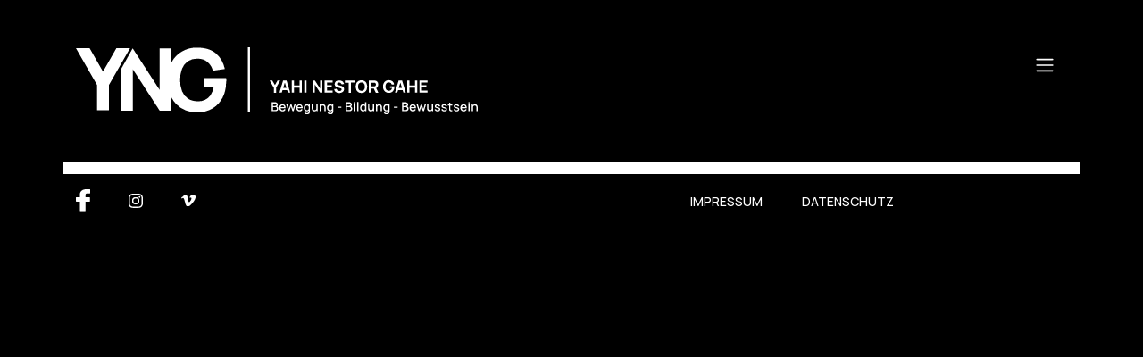

--- FILE ---
content_type: text/css
request_url: https://nestorgahe.de/wp-content/themes/yng/style.css?ver=1.0
body_size: 1811
content:
/*
Theme Name: YNG
Text Domain: yng
Version: 1.0
Requires at least: 5.5.1
Requires PHP: 7.3
Description: Theme for Wordpress 5 and Bootstrap 4
Author:
Author URI:
Theme URI:
License: GNU General Public License v2 or later
License URI: http://www.gnu.org/licenses/gpl-2.0.html

All files, unless otherwise stated, are released under the GNU General Public
License version 2.0 (http://www.gnu.org/licenses/gpl-2.0.html)

This theme, like WordPress, is licensed under the GPL.
Use it to make something cool, have fun, and share what you've learned
with others.
*/

@font-face {
    font-family: 'icomoon';
    src:  url('fonts/icomoon.eot?xaia7e');
    src:  url('fonts/icomoon.eot?xaia7e#iefix') format('embedded-opentype'),
    url('fonts/icomoon.ttf?xaia7e') format('truetype'),
    url('fonts/icomoon.woff?xaia7e') format('woff'),
    url('fonts/icomoon.svg?xaia7e#icomoon') format('svg');
    font-weight: normal;
    font-style: normal;
    font-display: block;
}

[class^="icon-"], [class*=" icon-"] {
    /* use !important to prevent issues with browser extensions that change fonts */
    font-family: 'icomoon' !important;
    speak: never;
    font-style: normal;
    font-weight: normal;
    font-variant: normal;
    text-transform: none;
    line-height: 1;

    /* Better Font Rendering =========== */
    -webkit-font-smoothing: antialiased;
    -moz-osx-font-smoothing: grayscale;
}

.icon-YNG_arrow_down:before {
    content: "\e900";
}
.icon-YNG_arrow_right:before {
    content: "\e901";
}
.icon-YNG_arrow_up:before {
    content: "\e902";
}
.icon-YNG_burger:before {
    content: "\e903";
}
.icon-YNG_download:before {
    content: "\e904";
}
.icon-YNG_facebook:before {
    content: "\e905";
    color: #fff;
}
.icon-YNG_logo:before {
    content: "\e906";
    color: #fff;
}
.icon-YNG_search:before {
    content: "\e907";
    color: #fff;
}





--- FILE ---
content_type: text/css
request_url: https://nestorgahe.de/wp-content/themes/yng/css/yng.css?ver=1.0
body_size: 10963
content:
body{font-family:Manrope,sans-serif;text-rendering:optimizeLegibility;color:#fff;background-color:#000}h1,h2,h3,strong{font-weight:800}h1{font-size:20rem}.wp-block-column h2{color:#000}.yng-page-header h1{padding:2rem 0 2rem 5rem;font-size:2.5rem;text-transform:uppercase;color:#fff}@media screen and (min-width:992px){.yng-page-header h1{padding:15rem 0 2rem 5rem;font-size:5.5rem}}ol,ul{padding-left:0;list-style-type:none}a{transition:all .2s ease-in-out}a:active,a:focus,a:hover{text-decoration:none}img{max-width:100%}.card-yng:nth-of-type(6) .card-title{text-transform:unset!important}.scroll-up{display:none;position:fixed;bottom:4rem;right:.8rem;width:4rem;height:4rem;font-size:2rem;line-height:2rem;text-align:center;border:.0625rem solid #000;border-radius:100%;background-color:#fff;cursor:pointer}.scroll-up:hover.scrolled{border-color:transparent;box-shadow:1px 1px 3px #f7f7f7;transition:all .2s ease-in-out}.scroll-up.scrolled{display:block}.header-yng .navbar-toggler{margin-left:auto}.header-yng .navbar-toggler:focus{outline:none}.header-yng .navbar-toggler .navbar-toggler-icon{width:1.5rem;height:1.5rem;background-image:url("data:image/svg+xml;charset=utf-8,%3Csvg xmlns='http://www.w3.org/2000/svg' viewBox='0 0 6.97 6.97'%3E%3Cg data-name='Ebene 2'%3E%3Cpath fill='%23fff' d='M6.97.71L6.27 0 3.49 2.78.71 0 0 .71l2.78 2.78L0 6.27l.71.7 2.78-2.78 2.78 2.78.7-.7-2.78-2.78L6.97.71z' data-name='Ebene 1'/%3E%3C/g%3E%3C/svg%3E")}.header-yng .navbar-toggler.collapsed .navbar-toggler-icon{width:1.5rem;height:1.5rem;background-image:url("data:image/svg+xml;charset=utf-8,%3Csvg xmlns='http://www.w3.org/2000/svg' width='30' height='30'%3E%3Cpath stroke='%23fff' stroke-linecap='round' stroke-miterlimit='10' stroke-width='2' d='M4 7h22M4 15h22M4 23h22'/%3E%3C/svg%3E")}.header-yng .navbar-toggler--right[aria-expanded=true] .navbar-toggler-icon{width:1.5rem;height:1.5rem;background-image:url("data:image/svg+xml;charset=utf-8,%3Csvg xmlns='http://www.w3.org/2000/svg' viewBox='0 0 6.97 6.97'%3E%3Cg data-name='Ebene 2'%3E%3Cpath fill='%23fff' d='M6.97.71L6.27 0 3.49 2.78.71 0 0 .71l2.78 2.78L0 6.27l.71.7 2.78-2.78 2.78 2.78.7-.7-2.78-2.78L6.97.71z' data-name='Ebene 1'/%3E%3C/g%3E%3C/svg%3E")}@media (min-width:1200px){.header-yng .navbar-toggler--right[aria-expanded=true] .navbar-toggler-icon{margin-right:13rem}}.header-yng .navbar-brand{display:inline-block;width:70%;max-width:450px}@media (min-width:768px){.header-yng .navbar-brand{width:75%}}@media (min-width:1200px){.header-yng .navbar-brand{display:block;width:100%}}.header-yng .navbar-yng{padding:0}.header-yng .navbar-yng.navbar-yng--fixed-right{position:fixed;top:0;left:auto;right:0;z-index:1030}.header-yng .navbar-yng .navbar-nav{background-color:#fff;height:100vh;padding:2rem;width:17rem}.header-yng .navbar-yng .navbar-nav .nav-link{border-bottom:3px solid #000;color:#000;padding-left:0;text-transform:uppercase}.header-yng .navbar-yng .navbar-nav .nav-link:hover{background-color:#000;color:#fff;padding-left:.5rem}.yng-frontpage-menu{margin-bottom:10rem}.yng-frontpage-intro{margin:2rem 0;font-size:1.5rem;line-height:1.8rem}.yng-frontpage .quotebox{color:#000}.yng-frontpage .quotebox-inner{background-color:#fff;display:flex;flex-direction:column;height:100%;justify-content:flex-end;position:relative}.yng-frontpage .quotebox-mark{display:none;font-size:16rem;height:16rem;line-height:1;position:absolute;top:0;left:.45rem}@media (min-width:992px){.yng-frontpage .quotebox-mark{display:block}}.yng-frontpage .quotebox-text{font-size:2rem;line-height:2.3rem;padding:2rem 2rem 2rem 1.5rem}.yng-frontpage .quotebox-text--about{width:70%;padding:2rem 0 2rem 1.5rem;font-size:2rem;line-height:2.3rem}@media (min-width:768px){.yng-frontpage .quotebox-text--about{font-size:1.2rem;line-height:1.5rem;padding:2rem 1.5rem;width:100%}}@media (min-width:992px){.yng-frontpage .quotebox-text--about{font-size:1.5rem;line-height:1.8rem;width:87%;padding:2rem 0 2rem 1.5rem}}@media (min-width:1200px){.yng-frontpage .quotebox-text--about{font-size:2rem;line-height:2.3rem;width:70%}}.yng-frontpage .quotebox-text--laughing-movement-technique{font-size:2rem;line-height:2.3rem;width:70%;padding:2rem 0 2rem 1.5rem}@media (min-width:992px){.yng-frontpage .quotebox-text--laughing-movement-technique{font-size:3rem;line-height:3.3rem;width:82%}}@media (min-width:1200px){.yng-frontpage .quotebox-text--laughing-movement-technique{font-size:4rem;line-height:4.3rem;width:70%}}.yng-frontpage .quotebox-text--solilog{font-size:2rem;line-height:2.3rem;padding:2rem 0 2rem 1.5rem;width:87%}@media (min-width:768px){.yng-frontpage .quotebox-text--solilog{font-size:1.5rem;line-height:1.8rem;padding:2rem 1.5rem;width:100%}}@media (min-width:992px){.yng-frontpage .quotebox-text--solilog{font-size:2rem;line-height:2.3rem}}@media (min-width:1200px){.yng-frontpage .quotebox-text--solilog{font-size:2.5rem;line-height:2.8rem;padding:2rem 0 2rem 1.5rem;width:87%}}.yng-frontpage .quotebox-text--floating-soul{font-size:2rem;line-height:2.3rem;padding:2rem 0 2rem 1.5rem;width:81%}@media (min-width:576px){.yng-frontpage .quotebox-text--floating-soul{padding:2rem 0 2rem 1.5rem;width:81%}}@media (min-width:992px){.yng-frontpage .quotebox-text--floating-soul{font-size:3rem;line-height:3.3rem;padding:2rem 0 2rem 1.5rem;width:81%}}@media (min-width:1200px){.yng-frontpage .quotebox-text--floating-soul{font-size:4rem;line-height:4.3rem}}.yng-frontpage .quotebox-text--alle-projekte{width:100%;padding:2rem 1.5rem;font-size:2rem;line-height:2.3rem}@media (min-width:576px){.yng-frontpage .quotebox-text--alle-projekte{font-size:1.2rem;line-height:1.5rem;padding:2rem 1.5rem}}@media (min-width:992px){.yng-frontpage .quotebox-text--alle-projekte{font-size:1.5rem;line-height:1.8rem;padding:2rem 0 2rem 1.5rem}}@media (min-width:1200px){.yng-frontpage .quotebox-text--alle-projekte{font-size:2rem;line-height:2.3rem;width:80%}}.yng-frontpage .quotebox-person{font-size:1rem;white-space:nowrap}.yng-frontpage .imagebox{position:relative}.yng-frontpage .imagebox-link{color:#fff;display:block;background-color:hsla(0,0%,100%,.5)}.yng-frontpage .imagebox-link:hover .imagebox-image{transition:opacity .5s ease-out;opacity:.2}.yng-frontpage .imagebox-image{opacity:1;transition:opacity .5s ease-out}.yng-frontpage .imagebox-caption{color:#fff;font-size:4rem;left:2rem;line-height:4.3rem;position:absolute;top:1.5rem}.yng-frontpage .imagebox-caption--small{font-size:3rem;line-height:3.3rem}@media (min-width:576px){.yng-frontpage .imagebox-caption--small{font-size:2rem;line-height:2.3rem}}@media (min-width:1200px){.yng-frontpage .imagebox-caption--small{font-size:3.3rem;line-height:3.6rem}}@media (min-width:0px){.yng-frontpage .imagebox-caption--floating-soul{font-size:4rem;line-height:4.3rem}}@media (min-width:768px){.yng-frontpage .imagebox-caption--floating-soul{font-size:2rem;line-height:2.3rem}}@media (min-width:992px){.yng-frontpage .imagebox-caption--floating-soul{font-size:3.3rem;line-height:3.6rem}}@media (min-width:1200px){.yng-frontpage .imagebox-caption--floating-soul{font-size:4rem;line-height:4.3rem}}.page-content,.project-content{font-family:Manrope,sans-serif;padding-top:50vh}.project-content h1{padding-right:15px;padding-left:15px;font-family:Manrope,sans-serif;font-size:4.875rem;font-weight:800;text-transform:uppercase;color:#000;font-size:2rem;line-height:2.3rem}@media (min-width:768px){.project-content h1{font-size:4.875rem;line-height:5.175rem}}.postid-29 h1{text-transform:unset}.project-content h2{font-family:Manrope,sans-serif;font-size:1.5625rem;font-weight:800;text-transform:uppercase}.project-intro-text{font-size:1.125rem;color:#000}.project-intro-text p,.single-yng_project h3{padding:0 15px}.c-accordion__title{font-size:1.15rem;overflow:hidden;white-space:nowrap;text-overflow:ellipsis}@media screen and (min-width:992px){.c-accordion__title{font-size:2rem}}.c-accordion__title:focus{outline:none}.js-accordion-controller:after,.wp-block-pb-accordion-item{font-weight:500}.wp-block-pb-accordion-item:first-of-type{margin-top:4rem}.wp-block-pb-accordion-item:focus{outline:none}.c-accordion__title{margin-top:1rem;margin-bottom:1rem;min-height:3rem;line-height:3rem}.envira-gallery-image{filter:grayscale(100%)}.envira-gallery-image:hover{filter:unset;transition:all 2s}.card-yng .card-title{text-transform:uppercase}.yng-socials img{width:.75rem;height:auto}.yng-socials-link{margin-right:2.5rem}@media screen and (min-width:992px){.yng-socials img{width:1rem}}.footer-info li{font-size:.5rem;margin-left:1rem}@media screen and (min-width:992px){.footer-info li{font-size:.875rem;margin-left:2rem}}.footer-info li>a{color:#fff}.wp-block-column h2{font-weight:800;text-transform:uppercase}.wp-block-column>p{font-size:1.125rem}.js-accordion-controller:after,.wp-block-column>h2,.wp-block-column>p,.wp-block-pb-accordion-item{color:#000}.yng-archive{padding:4rem 0 10rem}.yng-archive .card-yng{margin-bottom:2rem}.yng-archive .card-yng .card-yng-link{background-color:rgba(0,0,0,.5)}.yng-archive .card-yng .card-yng-link:hover .card-img-overlay{opacity:1;transition:opacity .5s ease-out}.yng-archive .card-yng .card-yng-link:hover .card-img{opacity:.5;transition:opacity .5s ease-out}.yng-archive .card-yng .card-yng-link .card-img{height:auto;max-width:100%;opacity:1;transition:opacity .5s ease-out;width:100%}.yng-archive .card-yng .card-yng-link .card-img-overlay{opacity:0;padding:1rem 2rem;transition:opacity .5s ease-out}.yng-archive .card-yng .card-yng-link .card-img-overlay .card-title{font-size:2rem;font-weight:500;line-height:2.3rem}.yng-archive .card-yng .card-yng-link .card-img-overlay .card-text{bottom:0;left:0;padding:1rem 2rem;position:absolute}.wp-block-columns,.wp-block-envira-envira-gallery{width:100%;max-width:1200px;padding-right:15px;padding-bottom:4.375rem;padding-left:15px;margin-right:auto;margin-left:auto}.page-footer{color:#fff;background-color:#000}@media screen and (min-width:992px){.page-footer{height:6rem}}.footer-area{margin-top:1.5rem;padding-top:.5rem;border-top:.5rem solid #fff}@media screen and (min-width:992px){.footer-area{margin-top:3rem;padding-top:1rem;border-top:.875rem solid #fff}}.home main{background-color:#000}.page-default-container{background-color:#fff}.page-content,.project-content{padding-top:2.5rem;background-color:#fff}.yng-page-header{min-height:40rem}.simpleParallax{max-height:50vh;padding-top:6.25rem;text-align:center}.simpleParallax>img{height:auto}.wp-block-lazyblock-intro-section{max-width:1200px;margin-right:auto;margin-left:auto;padding-top:4.375rem;padding-bottom:4.375rem}.yng_project-template-default .wp-block-lazyblock-intro-section{padding-top:0}.wp-block-columns,.wp-block-envira-envira-gallery,.yng-archive{width:100%;max-width:1200px;padding-right:15px;padding-bottom:4.375rem;padding-left:15px;margin-right:auto;margin-left:auto}.wp-block-embed-vimeo,.wp-block-embed-youtube{width:100%;margin-top:4.375rem;margin-bottom:4.375rem;background-color:#000}.wp-block-embed-vimeo .wp-block-embed__wrapper,.wp-block-embed-youtube .wp-block-embed__wrapper{max-width:1200px;margin-right:auto;margin-left:auto}.project-content{padding-right:0;padding-left:0}


--- FILE ---
content_type: text/css
request_url: https://nestorgahe.de/wp-content/themes/yng/css/overrides.css?ver=1.0
body_size: 7480
content:
/********************************************
* BAUSTELLEN-CSS
 *******************************************/

/*
* _base.scss
 */

body {
	font-family: 'Manrope', sans-serif;
	overflow-y: scroll;
}

h1,
h2,
h3,
strong {
	font-weight: 800;
}

/* Project content is the WP-Block area */
.project-content,
.page-content {
	font-family: 'Manrope', sans-serif;
	padding-top: 2.5rem;
	background-color: white;
}

.project-content {
	overflow-x: hidden;
}

.yng-project-detail-header-image {
	display: block;
	height: auto;
	margin: 0 auto;
}

.project-content {
	padding-right: 0;
	padding-left: 0;
}

.page-content {
	padding-top: 2.5rem;
}

.yng-page-header {
	min-height: 40rem;
}

/* Intro section */
.wp-block-lazyblock-intro-section {
	max-width: 1200px;
	margin-right: auto;
	margin-left: auto;
	padding-top: 4.375rem;
	padding-bottom: 4.375rem;
}

/* Project headline H1 */
.project-content h1 {
	padding-right: 15px;
	padding-left: 15px;
	font-family: 'Manrope', sans-serif;
	font-size: 4.875rem;
	font-weight: 800;
	text-transform: uppercase;
	color: black;
}

.postid-29 h1 {
	text-transform: unset;
}

/* Page headline */
.yng-page-header h1 {
	padding: 2rem 0 2rem 5rem;
	font-family: 'Manrope', sans-serif;
	font-size: 2.5rem;
	font-weight: 800;
	text-transform: uppercase;
	color: white;
}

@media screen and (min-width: 992px) {
	.yng-page-header h1 {
		padding: 15rem 0 2rem 5rem;
		font-size: 5.5rem;
	}
}

.yng-yng {
	display: block;
	font-size: 1.85rem;
}

/* Intro headline H2 */
.project-content h2 {
	font-family: 'Manrope', sans-serif;
	font-size: 1.5625rem;
	font-weight: 800;
	text-transform: uppercase;
}

/* Intro text p */
.project-intro-text {
	font-size: 1.125rem;
	color: black;
}

.wp-block-column h2 {
	font-weight: 800;
	text-transform: uppercase;
}

.wp-block-column>p {
	font-size: 1.125rem;
}

.wp-block-column>h2,
.wp-block-column>p,
.page-content {
	color: black;
}

.wp-block-pb-accordion-item,
.js-accordion-controller:after {
	font-weight: 500;
	color: black;
}

.wp-block-pb-accordion-item:first-of-type {
	margin-top: 4rem;
}

.wp-block-pb-accordion-item:focus {
	outline: none;
}

.c-accordion__title {
	margin-top: 1rem;
	margin-bottom: 1rem;
	min-height: 3rem;
	line-height: 3rem;
}

.wp-block-embed-vimeo,
.wp-block-embed-youtube {
	width: 100%;
	margin-top: 4.375rem;
	margin-bottom: 4.375rem;
	background-color: black;
}

.wp-block-embed-vimeo .wp-block-embed__wrapper,
.wp-block-embed-youtube .wp-block-embed__wrapper {
	max-width: 1200px;
	margin-right: auto;
	margin-left: auto;
}

/* Layout for wp-block-columns */
.wp-block-columns,
.wp-block-envira-envira-gallery,
.yng-archive {
	width: 100%;
	max-width: 1200px;
	padding-right: 15px;
	padding-bottom: 4.375rem;
	padding-left: 15px;
	margin-right: auto;
	margin-left: auto;
}

.page-template-default main {
	background-color: white;
}

.home main {
	background-color: black;
}

.yng-test {
	overflow-y: hidden;
}

.simpleParallax {
	max-height: 50vh;
	padding-top: 6.25rem;
	text-align: center;
}

.simpleParallax>img {
	height: auto;

}

/* Accordion */
.c-accordion__title {
	font-size: 1.15rem;
	overflow: hidden;
	white-space: nowrap;
	text-overflow: ellipsis;

}

@media screen and (min-width: 992px) {
	.c-accordion__title {
		font-size: 2rem;
	}
}

.c-accordion__title:focus {
	outline: none;
}

@media screen and (max-width: 768px) {
	.project-content h1 {
		font-size: 2rem;
	}
}

.envira-gallery-image {
	filter: grayscale(100%);
}

.envira-gallery-image:hover {
	filter: unset;
	transition: all 2s;
}

.card-yng .card-title {
	text-transform: uppercase;
}

/* Angebote */
/* always show card overlay up to desktop styling breakpoint */
.yng-archive .card-yng .card-yng-link .card-img {
	opacity: 0.5;
}

.yng-archive .card-yng .card-yng-link .card-img-overlay {
	opacity: 1;
}

@media screen and (min-width: 1200px) {
	.yng-archive .card-yng .card-yng-link .card-img {
		opacity: 1;
	}

	.yng-archive .card-yng .card-yng-link .card-img-overlay {
		opacity: 0;
	}
}

/* Events */
.post-type-archive-tribe_events .yng-page-header {
	background-image: url('./../img/angebote/yahi-nestor-gahe-angebote.jpg');
	background-repeat: no-repeat;
	background-position: center right;
	background-size: cover;
}

.events-headline {
	font-size: 2.5rem;
	padding: 2rem 0 2.5rem 0;
	text-transform: uppercase;
}

@media screen and (min-width: 992px) {
	.events-headline {
		font-size: 5.5rem;
		padding: 3rem 0 5rem 0;
	}
}

.tribe-events-calendar-list {
	width: 98% !important; // quick fix horizontal scrollbar on mobile
}

.post-type-archive-tribe_events .tribe-events {
	background-color: #fff;
	color: #000;
}

.post-type-archive-tribe_events .tribe-events-l-container {
	padding-top: 0 !important;
	padding-left: 0 !important;
	padding-right: 0 !important;
}

.post-type-archive-tribe_events .tribe-events-calendar-list__event-row {
	margin-top: 2.5rem !important;
}

.post-type-archive-tribe_events .tribe-events-calendar-list__event {
	font-size: 1.125rem;
}

.post-type-archive-tribe_events .tribe-events-calendar-list__event-datetime-wrapper {
	margin-bottom: 10px !important;
}

.post-type-archive-tribe_events .tribe-events-calendar-list__event-title {
	line-height: 1.2;
	font-weight: 800 !important;
	font-size: 1.75rem;
	margin-bottom: 10px !important;
	text-transform: uppercase;
}

.post-type-archive-tribe_events .tribe-events-calendar-list__event-venue {
	margin-bottom: 48px !important;
}

.post-type-archive-tribe_events .tribe-events-calendar-list__event-header {
	border-bottom: 1px solid #000;
}


/* Angebote */
.angebote-headline {
	font-size: 2.5rem;
	padding: 2rem 0 2.5rem 0;
	text-transform: uppercase;
}

@media screen and (min-width: 992px) {
	.angebote-headline {
		font-size: 5.5rem;
		padding: 3rem 0 5rem 0;
	}
}

.yng-angebote {
	padding-bottom: 5rem;
}


.yng-angebote .c-accordion__title {
	text-transform: uppercase;
}

.yng-angebote .c-accordion__item.is-open {
	padding-bottom: 2rem;
}

.yng-angebote .wp-block-lazyblock-kurstermin {
	align-item: center;
	min-height: 6rem;
	padding: 2rem;
}

.yng-angebote .wp-block-lazyblock-kurstermin p {
	margin-bottom: 0;
}

.yng-angebote .wp-block-lazyblock-kurstermin a {
	color: #000;
}

.yng-angebote .wp-block-lazyblock-kurstermin a:hover {
	text-decoration: underline;
}

.yng-angebote .c-accordion__content h4 {
	font-family: "Manrope-ExtraLight", BlinkMacSystemFont;
	font-size: 1.56rem;
	font-weight: 700;
	line-height: 1.86rem;
	padding: 2rem 0;
	margin-bottom: 0;
}

.yng-angebote .wp-block-lazyblock-kurstermin:nth-child(even) {
	background-color: #fff;
}

.yng-angebote .wp-block-lazyblock-kurstermin:nth-child(odd) {
	background-color: rgb(178, 178, 178);
}

.yng-angebote h4.kurs-name {
	font-family: "Manrope-ExtraLight", BlinkMacSystemFont;
	font-size: 1.56rem;
	font-weight: 700;
	line-height: 1.86rem;
	padding: 0;
	margin-bottom: 0;
}

.yng-angebote .yng-kurstermin .kurs-link a {
	hyphens: auto
}

/* special case */
.card-yng:nth-of-type(6) .card-title {
	text-transform: unset !important;
}

.page-footer {
	color: white;
	background-color: black;
}

@media screen and (min-width: 992px) {
	.page-footer {
		height: 6rem;
	}
}

.footer-area {
	margin-top: 1.5rem;
	padding-top: 0.5rem;
	border-top: 0.5rem solid white;

}

@media screen and (min-width: 992px) {
	.footer-area {
		margin-top: 3rem;
		padding-top: 1rem;
		border-top: 0.875rem solid white;
	}

}

@media screen and (min-width: 992px) {
	.yng-socials img {
		width: 1rem;
	}
}

.footer-info li {
	font-size: 0.5rem;
	margin-left: 1rem;
}

@media screen and (min-width: 992px) {
	.footer-info li {
		font-size: 0.875rem;
		margin-left: 2rem;
	}
}

.footer-info li>a {
	color: white;
}

--- FILE ---
content_type: image/svg+xml
request_url: https://nestorgahe.de/wp-content/themes/yng/img/yng_facebook.svg
body_size: 590
content:
<?xml version="1.0" encoding="utf-8"?>
<!-- Generator: Adobe Illustrator 25.0.0, SVG Export Plug-In . SVG Version: 6.00 Build 0)  -->
<svg version="1.1" id="Ebene_1" xmlns="http://www.w3.org/2000/svg" xmlns:xlink="http://www.w3.org/1999/xlink" x="0px" y="0px"
	 viewBox="0 0 20.2 30.6" style="enable-background:new 0 0 20.2 30.6;" xml:space="preserve">
<style type="text/css">
	.st0{fill:#FFFFFF;}
</style>
<g>
	<path class="st0" d="M19.3,0h-4.8C9.1,0,5.6,3,5.6,7.5V11H0.8C0.4,11,0,11.3,0,11.6v5c0,0.3,0.3,0.6,0.8,0.6h4.8V30
		c0,0.3,0.3,0.6,0.8,0.6h6.3c0.4,0,0.8-0.3,0.8-0.6V17.3h5.6c0.4,0,0.8-0.3,0.8-0.6v-5c0-0.2-0.1-0.3-0.2-0.4s-0.3-0.2-0.5-0.2h-5.6
		V8c0-1.4,0.4-2.1,2.6-2.1h3.2c0.4,0,0.8-0.3,0.8-0.6V0.6C20.1,0.3,19.7,0,19.3,0"/>
</g>
</svg>


--- FILE ---
content_type: image/svg+xml
request_url: https://nestorgahe.de/wp-content/themes/yng/img/yng_logo.svg
body_size: 17346
content:
<svg xmlns="http://www.w3.org/2000/svg" viewBox="0 0 562.14 93.53"><defs><style>.cls-1{fill:#fff;}.cls-2{fill:none;stroke:#fff;stroke-miterlimit:10;stroke-width:3px;}</style></defs><g id="Ebene_2" data-name="Ebene 2"><g id="Ebene_1-2" data-name="Ebene 1"><polygon class="cls-1" points="56.6 1.26 37.86 33.9 19.12 1.26 0 1.26 29.55 52.64 29.55 87.89 46.17 87.89 46.17 52.64 75.72 1.26 56.6 1.26"/><path class="cls-1" d="M210.36,45.78a16.32,16.32,0,0,0-.2-2.8H179V55.63h13.71a30,30,0,0,1-4.44,11.3,19.1,19.1,0,0,1-7.73,6.47,22.88,22.88,0,0,1-10.14,1.93c-5.5-.09-10-1.35-13.71-3.76a22,22,0,0,1-8.21-10.34,40.72,40.72,0,0,1-2.71-15.64,41.3,41.3,0,0,1,2.71-15.75,21.8,21.8,0,0,1,8.21-10.43,23.61,23.61,0,0,1,13.71-3.57c5.51,0,10.14,1.54,13.62,4.64a24.71,24.71,0,0,1,7.63,12.16l16.71-2.41c-2.13-9.46-6.47-16.81-12.85-22S180.32.48,169.12.48a40.93,40.93,0,0,0-20.67,5.31,38.65,38.65,0,0,0-14.68,15.07V1.64H117.15V59.49L79.49,1.64h-.2L62.87,30.91h0V88.47H79.49v-58l37.66,57.86h16.62V70.22a41.27,41.27,0,0,0,6.56,9,37.75,37.75,0,0,0,13.14,8.69,42.48,42.48,0,0,0,15.65,2.9c8.3,0,15.64-1.84,21.73-5.41a37.63,37.63,0,0,0,14.29-15.07c3.38-6.37,5-13.81,5-22.12C210.45,47.81,210.45,47,210.36,45.78Z"/><path class="cls-1" d="M491.87,63.28v-3H484V55.88h6.5v-3H484V49.27h7.85V46.35h-11.1V63.28Zm-25.12,0v-7h7.63v7h3.25V46.35h-3.25V53.3h-7.63V46.35H463.5V63.28Zm-8.41-6.5h-9v3h9Zm-8.74,6.5,4.6-14.91h-.57l4.6,14.91h3.25l-5.15-16.93H451.5l-5.15,16.93Zm-7.85-.67a7,7,0,0,0,2.8-2.92,8.9,8.9,0,0,0,1-4.37v-1h-6.05v2.47h2.69a6,6,0,0,1-.9,2.24,3.72,3.72,0,0,1-1.46,1.23,5.28,5.28,0,0,1-2,.34,4,4,0,0,1-2.69-.79,4,4,0,0,1-1.57-2,8.51,8.51,0,0,1-.57-3,9.14,9.14,0,0,1,.57-3.14,4,4,0,0,1,1.57-2,4.74,4.74,0,0,1,2.69-.67,4.11,4.11,0,0,1,2.69.9A4.21,4.21,0,0,1,442,52.18l3.26-.45a7.4,7.4,0,0,0-2.47-4.26,7.87,7.87,0,0,0-5.16-1.57,8.28,8.28,0,0,0-4,1,7.56,7.56,0,0,0-2.92,3,10.55,10.55,0,0,0-1.12,4.82,10,10,0,0,0,.67,3.81,7.94,7.94,0,0,0,1.8,2.8,6.44,6.44,0,0,0,2.57,1.69,9.81,9.81,0,0,0,3,.56,7.18,7.18,0,0,0,4.15-1M413.16,49.38h4.37a1,1,0,0,1,.56.11,2.16,2.16,0,0,1,1,.56,1.35,1.35,0,0,1,.45.9,3.14,3.14,0,0,1,.11,1,3.2,3.2,0,0,1-.11,1,2.14,2.14,0,0,1-.45.89,2.08,2.08,0,0,1-1,.56,4.59,4.59,0,0,1-.56.11h-4.37Zm10,13.9-3.7-7.51-3.25.67,3.36,7h3.59v-.11Zm-10,0V57.56h3.92l1.46-.11a5.05,5.05,0,0,0,3.36-1.91,6.33,6.33,0,0,0,1-3.58,6.67,6.67,0,0,0-.44-2.58A4.2,4.2,0,0,0,421,47.47a4.45,4.45,0,0,0-2.47-1c-.22,0-.45-.11-.78-.11h-7.85V63.28Zm-16.37-3.36a4.16,4.16,0,0,1-1.57-2,8.51,8.51,0,0,1-.56-3,9.14,9.14,0,0,1,.56-3.14,4.16,4.16,0,0,1,1.57-2,4.85,4.85,0,0,1,2.69-.67,4,4,0,0,1,2.69.79,4.69,4.69,0,0,1,1.57,2,8.51,8.51,0,0,1,.56,3,9.14,9.14,0,0,1-.56,3.14,4.1,4.1,0,0,1-1.57,2,4.76,4.76,0,0,1-2.69.67,5.83,5.83,0,0,1-2.69-.78m7.06,2.69a7.7,7.7,0,0,0,2.81-3.14,11,11,0,0,0,0-9.2,7.61,7.61,0,0,0-2.81-3.13,9,9,0,0,0-8.74,0,7.58,7.58,0,0,0-2.8,3.13,11,11,0,0,0,0,9.2,7.67,7.67,0,0,0,2.8,3.14,8,8,0,0,0,4.37,1.12,9,9,0,0,0,4.37-1.12m-18.94.67v-14h5.38V46.35H376.38v3h5.39v14h3.14v-.11Zm-14,.11a6.1,6.1,0,0,0,2.13-1,5.73,5.73,0,0,0,1.57-1.68,5.16,5.16,0,0,0,.56-2.35,4,4,0,0,0-.45-2.13,3.55,3.55,0,0,0-1.23-1.35,6.58,6.58,0,0,0-1.57-.78,9.43,9.43,0,0,0-1.46-.45l-2.91-.79-1-.33a2.64,2.64,0,0,1-.9-.56,1.3,1.3,0,0,1-.33-.9,1.1,1.1,0,0,1,.44-1,1.92,1.92,0,0,1,1.12-.67,5.8,5.8,0,0,1,1.46-.23,3.17,3.17,0,0,1,1.46.34,3.07,3.07,0,0,1,1.23.9,2.56,2.56,0,0,1,.68,1.34l3.47-.56a6.1,6.1,0,0,0-1.34-2.69,5.19,5.19,0,0,0-2.36-1.68,9.08,9.08,0,0,0-6.28,0,4.32,4.32,0,0,0-2.24,1.68,4.66,4.66,0,0,0-.9,2.8,3.89,3.89,0,0,0,.45,2,2.25,2.25,0,0,0,1,1.23c.45.23.79.57,1.23.79a8,8,0,0,0,1.13.45l4.37,1.34a6.88,6.88,0,0,1,.78.34.83.83,0,0,1,.45.45.85.85,0,0,1,.23.45c0,.11.11.33.11.45a1.68,1.68,0,0,1-.45,1.23,2.18,2.18,0,0,1-1.23.67,6.74,6.74,0,0,1-1.57.23,3.83,3.83,0,0,1-2.47-.79,4,4,0,0,1-1.46-2.24l-3.36.45a6.18,6.18,0,0,0,1.23,2.91A7,7,0,0,0,365,63.17a8.16,8.16,0,0,0,3.36.67,16.48,16.48,0,0,0,2.58-.45m-11.77-.11v-3h-7.85V55.88h6.5v-3h-6.5V49.27h7.85V46.35H348V63.28Zm-24.89,0V52l7.4,11.32h3.25V46.35h-3.25V57.67l-7.4-11.32H331V63.28ZM322.68,46.35h-3.25V63.28h3.25ZM305.19,63.28v-7h7.62v7h3.26V46.35h-3.26V53.3h-7.62V46.35h-3.25V63.28Zm-8.41-6.5h-9v3h9ZM288,63.28l4.59-14.91h-.56l4.6,14.91h3.25l-5.16-16.93h-4.82l-5.16,16.93Zm-8,0V56.44l5.83-10.09h-3.7l-3.7,6.39-3.7-6.39h-3.7l5.83,10.09v7h3.14v-.11Z"/><line class="cls-2" x1="242.03" x2="242.03" y2="90.5"/><path class="cls-1" d="M273.91,89.1V76.58h4.92a3.78,3.78,0,0,1,2,.49,3.25,3.25,0,0,1,1.22,1.25,3.48,3.48,0,0,1,.41,1.62,3.06,3.06,0,0,1-.51,1.78,2.57,2.57,0,0,1-1.37,1l0-.43a3.17,3.17,0,0,1,1.84,1.15,3.24,3.24,0,0,1,.65,2,4.06,4.06,0,0,1-.44,1.92,3.13,3.13,0,0,1-1.28,1.27,4.14,4.14,0,0,1-2,.46Zm1.84-7.41h3.05a2.06,2.06,0,0,0,.91-.2,1.68,1.68,0,0,0,.65-.59,1.75,1.75,0,0,0,.23-.94,1.63,1.63,0,0,0-.48-1.2,1.83,1.83,0,0,0-1.31-.47h-3.05Zm0,5.68H279a2.51,2.51,0,0,0,1.11-.24,1.8,1.8,0,0,0,.77-.67,1.88,1.88,0,0,0,.29-1,2.2,2.2,0,0,0-.25-1,1.89,1.89,0,0,0-.71-.72,2.16,2.16,0,0,0-1.1-.27h-3.38Z"/><path class="cls-1" d="M289.13,89.36a4.93,4.93,0,0,1-2.46-.61A4.25,4.25,0,0,1,285,87a5.33,5.33,0,0,1-.58-2.55,5.9,5.9,0,0,1,.57-2.67,4.26,4.26,0,0,1,1.62-1.74,4.61,4.61,0,0,1,2.4-.62,4.4,4.4,0,0,1,2.45.66A4,4,0,0,1,293,82a6.52,6.52,0,0,1,.4,2.92h-1.82v-.66a4,4,0,0,0-.62-2.42,2.17,2.17,0,0,0-1.84-.78,2.45,2.45,0,0,0-2.05.86,3.88,3.88,0,0,0-.68,2.48,3.71,3.71,0,0,0,.68,2.4,2.42,2.42,0,0,0,2,.85,2.75,2.75,0,0,0,1.48-.39,2.7,2.7,0,0,0,1-1.11l1.78.57a4.24,4.24,0,0,1-1.66,2A4.61,4.61,0,0,1,289.13,89.36Zm-3.35-4.44V83.5h6.71v1.42Z"/><path class="cls-1" d="M297.18,89.1l-2.87-9.4h1.8l2,6.44,2-6.44h1.56l2,6.44,2-6.44h1.79l-2.87,9.39H303l-2.19-6.8-2.2,6.8Z"/><path class="cls-1" d="M312.93,89.36a4.93,4.93,0,0,1-2.46-.61A4.25,4.25,0,0,1,308.83,87a5.33,5.33,0,0,1-.58-2.55,5.9,5.9,0,0,1,.57-2.67,4.26,4.26,0,0,1,1.62-1.74,4.59,4.59,0,0,1,2.4-.62,4.4,4.4,0,0,1,2.45.66,4,4,0,0,1,1.5,1.89,6.52,6.52,0,0,1,.4,2.92h-1.82v-.66a4,4,0,0,0-.62-2.42,2.17,2.17,0,0,0-1.84-.78,2.45,2.45,0,0,0-2.05.86,3.88,3.88,0,0,0-.69,2.48,3.71,3.71,0,0,0,.69,2.4,2.42,2.42,0,0,0,2,.85,2.75,2.75,0,0,0,1.48-.39,2.7,2.7,0,0,0,1-1.11l1.78.57a4.24,4.24,0,0,1-1.66,2A4.61,4.61,0,0,1,312.93,89.36Zm-3.35-4.44V83.5h6.71v1.42Z"/><path class="cls-1" d="M323.06,89.36a4,4,0,0,1-2.27-.65,4.37,4.37,0,0,1-1.47-1.78,6.08,6.08,0,0,1-.51-2.53,5.91,5.91,0,0,1,.52-2.54,4.26,4.26,0,0,1,1.48-1.76,4,4,0,0,1,2.28-.65,3.78,3.78,0,0,1,2.24.65,3.93,3.93,0,0,1,1.37,1.77,7,7,0,0,1,0,5,4,4,0,0,1-1.38,1.78A3.75,3.75,0,0,1,323.06,89.36Zm.14,4.17a4.81,4.81,0,0,1-1.47-.23,4.46,4.46,0,0,1-1.29-.69,3.75,3.75,0,0,1-1-1.13l1.67-.85a2,2,0,0,0,.87.88,2.76,2.76,0,0,0,1.19.27,3,3,0,0,0,1.33-.27,1.88,1.88,0,0,0,.83-.82,3.08,3.08,0,0,0,.27-1.36V86.71h.22v-7h1.6v9.64c0,.25,0,.49,0,.71a5.31,5.31,0,0,1-.1.68,3.18,3.18,0,0,1-.76,1.56,3.42,3.42,0,0,1-1.42.93A6,6,0,0,1,323.2,93.53Zm.11-5.81a2.39,2.39,0,0,0,1.46-.43,2.46,2.46,0,0,0,.83-1.17,5.36,5.36,0,0,0,.26-1.72,5.11,5.11,0,0,0-.27-1.73,2.48,2.48,0,0,0-.82-1.16,2.22,2.22,0,0,0-1.4-.42,2.38,2.38,0,0,0-1.49.45,2.64,2.64,0,0,0-.86,1.19,4.61,4.61,0,0,0-.28,1.67,4.7,4.7,0,0,0,.28,1.68,2.63,2.63,0,0,0,.85,1.19A2.25,2.25,0,0,0,323.31,87.72Z"/><path class="cls-1" d="M333.63,89.35A3.81,3.81,0,0,1,332,89a3.08,3.08,0,0,1-1.07-.82,3.62,3.62,0,0,1-.63-1.11,5.84,5.84,0,0,1-.3-1.18,7.77,7.77,0,0,1-.07-1V79.71h1.84v4.62a7.24,7.24,0,0,0,.09,1.12,3.45,3.45,0,0,0,.35,1.07,2,2,0,0,0,.72.8,2.11,2.11,0,0,0,1.21.31,2.54,2.54,0,0,0,.92-.16,1.88,1.88,0,0,0,.76-.52,2.56,2.56,0,0,0,.52-.94,4.86,4.86,0,0,0,.18-1.42l1.13.43a5.25,5.25,0,0,1-.47,2.26,3.57,3.57,0,0,1-1.38,1.52A4,4,0,0,1,333.63,89.35Zm3.1-.25V86.39h-.22V79.71h1.84V89.1Z"/><path class="cls-1" d="M341,89.1V79.71h1.63v2.71h.22V89.1Zm6.6,0V84.48a7.24,7.24,0,0,0-.09-1.12,3.51,3.51,0,0,0-.35-1.08,2.13,2.13,0,0,0-.72-.8,2.19,2.19,0,0,0-1.21-.3,2.54,2.54,0,0,0-.92.16,1.88,1.88,0,0,0-.76.52,2.48,2.48,0,0,0-.52.94,4.79,4.79,0,0,0-.18,1.41l-1.13-.42a5,5,0,0,1,.47-2.26A3.57,3.57,0,0,1,343.53,80a4,4,0,0,1,2.16-.55,3.81,3.81,0,0,1,1.64.31,3.06,3.06,0,0,1,1.07.82A4.08,4.08,0,0,1,349,81.7a6.71,6.71,0,0,1,.3,1.17,7.91,7.91,0,0,1,.07,1V89.1Z"/><path class="cls-1" d="M355.58,89.36a3.93,3.93,0,0,1-2.26-.65,4.3,4.3,0,0,1-1.47-1.78,6.44,6.44,0,0,1,0-5.07,4.28,4.28,0,0,1,1.49-1.76,4,4,0,0,1,2.28-.65,3.8,3.8,0,0,1,2.24.65,4,4,0,0,1,1.37,1.77,7,7,0,0,1,0,5,4.13,4.13,0,0,1-1.39,1.78A3.73,3.73,0,0,1,355.58,89.36Zm.14,4.17a4.79,4.79,0,0,1-1.46-.23,4.46,4.46,0,0,1-1.29-.69,3.93,3.93,0,0,1-1-1.13l1.68-.85a1.9,1.9,0,0,0,.87.88,2.73,2.73,0,0,0,1.19.27,2.93,2.93,0,0,0,1.32-.27,1.83,1.83,0,0,0,.83-.82,2.94,2.94,0,0,0,.28-1.36V86.71h.21v-7H360v9.64c0,.25,0,.49,0,.71a4,4,0,0,1-.09.68,3.27,3.27,0,0,1-.76,1.56,3.45,3.45,0,0,1-1.43.93A5.93,5.93,0,0,1,355.72,93.53Zm.12-5.81a2.41,2.41,0,0,0,1.46-.43,2.44,2.44,0,0,0,.82-1.17,5.1,5.1,0,0,0,.26-1.72,5.38,5.38,0,0,0-.26-1.73,2.48,2.48,0,0,0-.82-1.16,2.26,2.26,0,0,0-1.4-.42,2.36,2.36,0,0,0-1.49.45,2.59,2.59,0,0,0-.87,1.19,4.83,4.83,0,0,0-.28,1.67,4.93,4.93,0,0,0,.28,1.68,2.64,2.64,0,0,0,.86,1.19A2.25,2.25,0,0,0,355.84,87.72Z"/><path class="cls-1" d="M366.11,84.34V82.88h5.22v1.46Z"/><path class="cls-1" d="M377.44,89.1V76.58h4.92a3.75,3.75,0,0,1,2,.49,3.18,3.18,0,0,1,1.22,1.25,3.48,3.48,0,0,1,.41,1.62,3.06,3.06,0,0,1-.51,1.78,2.54,2.54,0,0,1-1.37,1l0-.43a3.19,3.19,0,0,1,1.85,1.15,3.23,3.23,0,0,1,.64,2,4.06,4.06,0,0,1-.44,1.92,3.07,3.07,0,0,1-1.28,1.27,4.12,4.12,0,0,1-2,.46Zm1.85-7.41h3a2.09,2.09,0,0,0,.91-.2,1.65,1.65,0,0,0,.64-.59,1.75,1.75,0,0,0,.24-.94,1.6,1.6,0,0,0-.49-1.2,1.8,1.8,0,0,0-1.3-.47h-3Zm0,5.68h3.27a2.44,2.44,0,0,0,1.1-.24,1.82,1.82,0,0,0,.78-.67,1.87,1.87,0,0,0,.28-1,2.08,2.08,0,0,0-.25-1,1.82,1.82,0,0,0-.71-.72,2.12,2.12,0,0,0-1.09-.27h-3.38Z"/><path class="cls-1" d="M388.67,78.17V76.41h1.82v1.76Zm0,10.93V79.71h1.82V89.1Z"/><path class="cls-1" d="M393.46,89.1V76.32h1.82V89.1Z"/><path class="cls-1" d="M401.81,89.36a4,4,0,0,1-2.27-.65,4.28,4.28,0,0,1-1.46-1.78,6.44,6.44,0,0,1,0-5.07,4.26,4.26,0,0,1,1.48-1.76,4,4,0,0,1,2.28-.65,3.76,3.76,0,0,1,2.24.65,4,4,0,0,1,1.38,1.77,7.09,7.09,0,0,1,0,5,4,4,0,0,1-1.38,1.78A3.75,3.75,0,0,1,401.81,89.36Zm.25-1.64a2.39,2.39,0,0,0,1.46-.43,2.46,2.46,0,0,0,.83-1.17,5.36,5.36,0,0,0,.26-1.72,5.11,5.11,0,0,0-.27-1.73,2.47,2.47,0,0,0-.81-1.16,2.27,2.27,0,0,0-1.41-.42,2.33,2.33,0,0,0-1.48.45,2.59,2.59,0,0,0-.87,1.19,4.61,4.61,0,0,0-.28,1.67,4.7,4.7,0,0,0,.28,1.68,2.63,2.63,0,0,0,.85,1.19A2.25,2.25,0,0,0,402.06,87.72Zm2.55,1.38V82.34h-.21V76.58h1.82V89.1Z"/><path class="cls-1" d="M412.39,89.35a3.81,3.81,0,0,1-1.64-.31,3.18,3.18,0,0,1-1.07-.82,3.62,3.62,0,0,1-.63-1.11,5.84,5.84,0,0,1-.3-1.18,7.77,7.77,0,0,1-.07-1V79.71h1.84v4.62a7.24,7.24,0,0,0,.09,1.12,3.45,3.45,0,0,0,.35,1.07,2,2,0,0,0,.72.8,2.11,2.11,0,0,0,1.21.31,2.54,2.54,0,0,0,.92-.16,1.88,1.88,0,0,0,.76-.52,2.56,2.56,0,0,0,.52-.94,4.86,4.86,0,0,0,.18-1.42l1.13.43a5.25,5.25,0,0,1-.47,2.26,3.57,3.57,0,0,1-1.38,1.52A4,4,0,0,1,412.39,89.35Zm3.1-.25V86.39h-.22V79.71h1.84V89.1Z"/><path class="cls-1" d="M419.72,89.1V79.71h1.63v2.71h.22V89.1Zm6.6,0V84.48a7.24,7.24,0,0,0-.09-1.12,3.51,3.51,0,0,0-.35-1.08,2.13,2.13,0,0,0-.72-.8,2.19,2.19,0,0,0-1.21-.3,2.54,2.54,0,0,0-.92.16,1.88,1.88,0,0,0-.76.52,2.48,2.48,0,0,0-.52.94,4.79,4.79,0,0,0-.18,1.41l-1.13-.42a5,5,0,0,1,.48-2.26A3.48,3.48,0,0,1,422.29,80a4,4,0,0,1,2.16-.55,3.81,3.81,0,0,1,1.64.31,3.06,3.06,0,0,1,1.07.82,3.62,3.62,0,0,1,.63,1.11,5.93,5.93,0,0,1,.3,1.17,7.91,7.91,0,0,1,.07,1V89.1Z"/><path class="cls-1" d="M434.34,89.36a3.93,3.93,0,0,1-2.26-.65,4.37,4.37,0,0,1-1.47-1.78,6.09,6.09,0,0,1-.52-2.53,5.92,5.92,0,0,1,.53-2.54,4.19,4.19,0,0,1,1.48-1.76,4,4,0,0,1,2.28-.65,3.78,3.78,0,0,1,2.24.65A4,4,0,0,1,438,81.87a7,7,0,0,1,0,5,4.13,4.13,0,0,1-1.39,1.78A3.73,3.73,0,0,1,434.34,89.36Zm.14,4.17A4.79,4.79,0,0,1,433,93.3a4.46,4.46,0,0,1-1.29-.69,3.93,3.93,0,0,1-1-1.13l1.68-.85a1.9,1.9,0,0,0,.87.88,2.73,2.73,0,0,0,1.19.27,2.93,2.93,0,0,0,1.32-.27,1.83,1.83,0,0,0,.83-.82,2.94,2.94,0,0,0,.28-1.36V86.71h.21v-7h1.61v9.64c0,.25,0,.49,0,.71a5.31,5.31,0,0,1-.1.68,3.27,3.27,0,0,1-.76,1.56,3.39,3.39,0,0,1-1.43.93A5.93,5.93,0,0,1,434.48,93.53Zm.12-5.81a2.41,2.41,0,0,0,1.46-.43,2.44,2.44,0,0,0,.82-1.17,5.1,5.1,0,0,0,.26-1.72,5.38,5.38,0,0,0-.26-1.73,2.48,2.48,0,0,0-.82-1.16,2.24,2.24,0,0,0-1.4-.42,2.36,2.36,0,0,0-1.49.45,2.5,2.5,0,0,0-.86,1.19A4.6,4.6,0,0,0,432,84.4a4.7,4.7,0,0,0,.29,1.68,2.55,2.55,0,0,0,.85,1.19A2.25,2.25,0,0,0,434.6,87.72Z"/><path class="cls-1" d="M444.87,84.34V82.88h5.22v1.46Z"/><path class="cls-1" d="M456.21,89.1V76.58h4.91a3.75,3.75,0,0,1,2,.49,3.18,3.18,0,0,1,1.22,1.25,3.48,3.48,0,0,1,.41,1.62,3.06,3.06,0,0,1-.51,1.78,2.54,2.54,0,0,1-1.37,1l0-.43a3.19,3.19,0,0,1,1.85,1.15,3.23,3.23,0,0,1,.64,2,4.06,4.06,0,0,1-.44,1.92,3.07,3.07,0,0,1-1.28,1.27,4.12,4.12,0,0,1-2,.46Zm1.84-7.41h3.05a2.09,2.09,0,0,0,.91-.2,1.65,1.65,0,0,0,.64-.59,1.75,1.75,0,0,0,.24-.94,1.6,1.6,0,0,0-.49-1.2,1.8,1.8,0,0,0-1.3-.47h-3.05Zm0,5.68h3.27a2.44,2.44,0,0,0,1.1-.24,1.82,1.82,0,0,0,.78-.67,1.87,1.87,0,0,0,.28-1,2.08,2.08,0,0,0-.25-1,1.82,1.82,0,0,0-.71-.72,2.12,2.12,0,0,0-1.09-.27h-3.38Z"/><path class="cls-1" d="M471.43,89.36a4.88,4.88,0,0,1-2.46-.61A4.25,4.25,0,0,1,467.33,87a5.33,5.33,0,0,1-.59-2.55,5.77,5.77,0,0,1,.58-2.67,4.17,4.17,0,0,1,1.61-1.74,4.62,4.62,0,0,1,2.41-.62,4.36,4.36,0,0,1,2.44.66A4.07,4.07,0,0,1,475.29,82a6.67,6.67,0,0,1,.39,2.92h-1.81v-.66a4,4,0,0,0-.62-2.42,2.2,2.2,0,0,0-1.84-.78,2.44,2.44,0,0,0-2.05.86,3.88,3.88,0,0,0-.69,2.48,3.71,3.71,0,0,0,.69,2.4,2.4,2.4,0,0,0,2,.85,2.69,2.69,0,0,0,1.47-.39,2.57,2.57,0,0,0,1-1.11l1.78.57a4.18,4.18,0,0,1-1.66,2A4.6,4.6,0,0,1,471.43,89.36Zm-3.35-4.44V83.5h6.7v1.42Z"/><path class="cls-1" d="M479.47,89.1l-2.86-9.4h1.8l2,6.44,2-6.44h1.57l2,6.44,2-6.44h1.79l-2.86,9.39h-1.46l-2.2-6.8-2.19,6.8Z"/><path class="cls-1" d="M495,89.35a3.81,3.81,0,0,1-1.64-.31,3.08,3.08,0,0,1-1.07-.82,3.62,3.62,0,0,1-.63-1.11,5.84,5.84,0,0,1-.3-1.18,7.77,7.77,0,0,1-.07-1V79.71h1.84v4.62a7.24,7.24,0,0,0,.09,1.12,3.45,3.45,0,0,0,.35,1.07,2,2,0,0,0,.72.8,2.11,2.11,0,0,0,1.21.31,2.54,2.54,0,0,0,.92-.16,1.88,1.88,0,0,0,.76-.52,2.56,2.56,0,0,0,.52-.94,4.86,4.86,0,0,0,.18-1.42L499,85a5.25,5.25,0,0,1-.47,2.26,3.57,3.57,0,0,1-1.38,1.52A4,4,0,0,1,495,89.35Zm3.1-.25V86.39h-.22V79.71h1.84V89.1Z"/><path class="cls-1" d="M505.88,89.35a4.72,4.72,0,0,1-2.79-.76,3.13,3.13,0,0,1-1.32-2.13l1.86-.28a1.88,1.88,0,0,0,.8,1.15,2.79,2.79,0,0,0,1.57.42,2.27,2.27,0,0,0,1.34-.35,1.11,1.11,0,0,0,.48-1,1,1,0,0,0-.17-.58,1.54,1.54,0,0,0-.71-.42c-.36-.14-.9-.3-1.64-.5a10,10,0,0,1-1.92-.67,2.33,2.33,0,0,1-1-.85,2.07,2.07,0,0,1-.3-1.16,2.5,2.5,0,0,1,.45-1.49,2.88,2.88,0,0,1,1.27-1,5,5,0,0,1,1.93-.35,5.09,5.09,0,0,1,1.92.34,3.3,3.3,0,0,1,1.36,1,2.72,2.72,0,0,1,.63,1.46l-1.86.33a1.58,1.58,0,0,0-.64-1.07,2.91,2.91,0,0,0-2.74-.15,1,1,0,0,0-.51.85.76.76,0,0,0,.2.53,2,2,0,0,0,.76.42c.37.13.93.29,1.67.48a8.42,8.42,0,0,1,1.87.67,2.44,2.44,0,0,1,1,.88,2.39,2.39,0,0,1,.3,1.23,2.64,2.64,0,0,1-1,2.18A4.44,4.44,0,0,1,505.88,89.35Z"/><path class="cls-1" d="M515.39,89.35a4.72,4.72,0,0,1-2.79-.76,3.13,3.13,0,0,1-1.32-2.13l1.86-.28a1.88,1.88,0,0,0,.8,1.15,2.79,2.79,0,0,0,1.57.42,2.27,2.27,0,0,0,1.34-.35,1.11,1.11,0,0,0,.48-1,1,1,0,0,0-.17-.58,1.54,1.54,0,0,0-.71-.42c-.36-.14-.91-.3-1.64-.5a9.72,9.72,0,0,1-1.92-.67,2.42,2.42,0,0,1-1-.85,2.15,2.15,0,0,1-.3-1.16,2.44,2.44,0,0,1,.46-1.49,2.88,2.88,0,0,1,1.27-1,5,5,0,0,1,1.92-.35,5.11,5.11,0,0,1,1.93.34,3.3,3.3,0,0,1,1.36,1,2.72,2.72,0,0,1,.63,1.46l-1.86.33a1.58,1.58,0,0,0-.64-1.07,2.91,2.91,0,0,0-2.74-.15,1,1,0,0,0-.51.85.76.76,0,0,0,.2.53,2,2,0,0,0,.76.42c.37.13.93.29,1.67.48a8.42,8.42,0,0,1,1.87.67,2.44,2.44,0,0,1,1,.88,2.39,2.39,0,0,1,.3,1.23,2.64,2.64,0,0,1-1,2.18A4.44,4.44,0,0,1,515.39,89.35Z"/><path class="cls-1" d="M520.27,81.17V79.71h6.41v1.46Zm6.41,7.93a8.65,8.65,0,0,1-1.74.15,4.08,4.08,0,0,1-1.52-.33,2.12,2.12,0,0,1-1-1,2.64,2.64,0,0,1-.33-1.19c0-.4,0-.86,0-1.37V77.1h1.82v8.22c0,.37,0,.7,0,1a1.37,1.37,0,0,0,.17.7,1.24,1.24,0,0,0,1,.62,6.37,6.37,0,0,0,1.6-.06Z"/><path class="cls-1" d="M532.44,89.35a4.7,4.7,0,0,1-2.79-.76,3.13,3.13,0,0,1-1.32-2.13l1.86-.28a1.84,1.84,0,0,0,.8,1.15,2.76,2.76,0,0,0,1.57.42,2.24,2.24,0,0,0,1.33-.35,1.12,1.12,0,0,0,.49-1,1,1,0,0,0-.17-.58,1.6,1.6,0,0,0-.71-.42c-.36-.14-.91-.3-1.65-.5a9.83,9.83,0,0,1-1.91-.67,2.42,2.42,0,0,1-1-.85,2.15,2.15,0,0,1-.3-1.16,2.5,2.5,0,0,1,.45-1.49,2.94,2.94,0,0,1,1.27-1,5,5,0,0,1,1.93-.35,5,5,0,0,1,1.92.34,3.33,3.33,0,0,1,1.37,1,2.79,2.79,0,0,1,.62,1.46l-1.86.33a1.53,1.53,0,0,0-.63-1.07,2.5,2.5,0,0,0-1.4-.42,2.45,2.45,0,0,0-1.34.27,1,1,0,0,0-.51.85.75.75,0,0,0,.19.53,2.12,2.12,0,0,0,.76.42c.38.13.93.29,1.67.48a8.34,8.34,0,0,1,1.88.67,2.47,2.47,0,0,1,1,.88,2.39,2.39,0,0,1,.3,1.23,2.61,2.61,0,0,1-1,2.18A4.41,4.41,0,0,1,532.44,89.35Z"/><path class="cls-1" d="M542.52,89.36a4.93,4.93,0,0,1-2.46-.61A4.25,4.25,0,0,1,538.42,87a5.33,5.33,0,0,1-.59-2.55,5.9,5.9,0,0,1,.58-2.67A4.26,4.26,0,0,1,540,80.07a4.59,4.59,0,0,1,2.4-.62,4.4,4.4,0,0,1,2.45.66,4,4,0,0,1,1.5,1.89,6.52,6.52,0,0,1,.4,2.92H545v-.66a4,4,0,0,0-.62-2.42,2.17,2.17,0,0,0-1.84-.78,2.45,2.45,0,0,0-2,.86,3.88,3.88,0,0,0-.69,2.48,3.71,3.71,0,0,0,.69,2.4,2.42,2.42,0,0,0,2,.85,2.75,2.75,0,0,0,1.48-.39,2.7,2.7,0,0,0,1-1.11l1.78.57a4.24,4.24,0,0,1-1.66,2A4.61,4.61,0,0,1,542.52,89.36Zm-3.35-4.44V83.5h6.71v1.42Z"/><path class="cls-1" d="M549.09,78.17V76.41h1.82v1.76Zm0,10.93V79.71h1.82V89.1Z"/><path class="cls-1" d="M553.7,89.1V79.71h1.62v2.71h.22V89.1Zm6.6,0V84.48a7.24,7.24,0,0,0-.09-1.12,3.8,3.8,0,0,0-.35-1.08,2.13,2.13,0,0,0-.72-.8,2.23,2.23,0,0,0-1.22-.3,2.58,2.58,0,0,0-.92.16,2,2,0,0,0-.76.52,2.34,2.34,0,0,0-.51.94,4.45,4.45,0,0,0-.19,1.41l-1.13-.42a5,5,0,0,1,.48-2.26A3.61,3.61,0,0,1,556.26,80a4,4,0,0,1,2.17-.55,3.76,3.76,0,0,1,1.63.31,3,3,0,0,1,1.07.82,3.62,3.62,0,0,1,.63,1.11,5.3,5.3,0,0,1,.3,1.17,8.12,8.12,0,0,1,.08,1V89.1Z"/></g></g></svg>

--- FILE ---
content_type: text/javascript
request_url: https://nestorgahe.de/wp-content/themes/yng/js/init.js?ver=1.0
body_size: 111
content:
/*
* Custom JS file for the theme
 */


jQuery(window).scroll(function(){
    jQuery('.scroll-up').toggleClass('scrolled', jQuery(this).scrollTop() > 500);
});

jQuery('.scroll-up').click(function () {
    jQuery('body,html').animate({
        scrollTop: 0
    }, 800);
    return false;
});


--- FILE ---
content_type: image/svg+xml
request_url: https://nestorgahe.de/wp-content/themes/yng/img/yng-instagram.svg
body_size: 1432
content:
<svg xmlns="http://www.w3.org/2000/svg" viewBox="0 0 18.35 18.39"><defs><style>.cls-1{fill:#fff;}</style></defs><g id="Ebene_2" data-name="Ebene 2"><g id="Ebene_1-2" data-name="Ebene 1"><g id="Ebene_2-2" data-name="Ebene 2"><g id="Ebene_1-2-2" data-name="Ebene 1-2"><g id="Ebene_2-2-2" data-name="Ebene 2-2"><g id="Ebene_1-2-2-2" data-name="Ebene 1-2-2"><path class="cls-1" d="M9.17,1.65c2.45,0,2.74,0,3.71.06a5.21,5.21,0,0,1,1.7.31,3,3,0,0,1,1.74,1.75,4.71,4.71,0,0,1,.32,1.7c0,1,.05,1.26.05,3.7s0,2.74-.05,3.71a4.71,4.71,0,0,1-.32,1.7,3,3,0,0,1-1.74,1.75,5.21,5.21,0,0,1-1.7.31c-1,.05-1.26.06-3.71.06s-2.74,0-3.7-.06a5.27,5.27,0,0,1-1.71-.31,2.89,2.89,0,0,1-1-.69A2.87,2.87,0,0,1,2,14.58a5.21,5.21,0,0,1-.31-1.7c-.05-1-.06-1.26-.06-3.71s0-2.74.06-3.7A5.27,5.27,0,0,1,2,3.76a2.76,2.76,0,0,1,.69-1,2.76,2.76,0,0,1,1-.69A5.27,5.27,0,0,1,5.4,1.76c1-.05,1.25-.06,3.7-.06M9.17,0C6.68,0,6.37,0,5.39.06A7,7,0,0,0,3.16.48,4.47,4.47,0,0,0,1.54,1.54,4.42,4.42,0,0,0,.48,3.17,6.48,6.48,0,0,0,.06,5.39C0,6.37,0,6.68,0,9.17S0,12,.06,13a6.48,6.48,0,0,0,.42,2.22,4.51,4.51,0,0,0,1.06,1.63,4.58,4.58,0,0,0,1.62,1,6.54,6.54,0,0,0,2.23.43c1,.05,1.29.06,3.78.06s2.81,0,3.78-.06a6.54,6.54,0,0,0,2.23-.43,4.66,4.66,0,0,0,2.68-2.68A6.49,6.49,0,0,0,18.29,13c0-1,.06-1.3.06-3.79s0-2.8-.06-3.78a6.49,6.49,0,0,0-.43-2.22,4.62,4.62,0,0,0-1.05-1.63A4.52,4.52,0,0,0,15.18.48,6.8,6.8,0,0,0,13,.06C12,0,11.66,0,9.17,0Z"/><path class="cls-1" d="M9.17,4.46a4.71,4.71,0,1,0,4.71,4.71h0A4.71,4.71,0,0,0,9.17,4.46Zm0,7.77a3.06,3.06,0,1,1,3.06-3.06h0A3.06,3.06,0,0,1,9.17,12.23Z"/><circle class="cls-1" cx="14.07" cy="4.28" r="1.1"/></g></g></g></g></g></g></svg>

--- FILE ---
content_type: image/svg+xml
request_url: https://nestorgahe.de/wp-content/themes/yng/img/yng-vimeo.svg
body_size: 564
content:
<svg xmlns="http://www.w3.org/2000/svg" viewBox="0 0 16.25 13.81"><defs><style>.cls-1{fill:#fff;}</style></defs><g id="Ebene_2" data-name="Ebene 2"><g id="Ebene_1-2" data-name="Ebene 1"><g id="Ebene_2-2" data-name="Ebene 2"><g id="Ebene_1-2-2" data-name="Ebene 1-2"><path id="surface1" class="cls-1" d="M16.25,3.19c-.08,1.55-1.18,3.67-3.32,6.37s-4.09,4.25-5.62,4.25c-.95,0-1.75-.81-2.44-2.56C4.48,9.63,4.06,8.06,3.61,6.5,3.12,4.78,2.6,3.92,2,3.92a5,5,0,0,0-1.28.75L0,3.71C.81,3,1.62,2.33,2.37,1.63A5.31,5.31,0,0,1,4.81.2Q6.67,0,7.12,2.75c.31,2,.52,3.17.65,3.65C8.13,8,8.54,8.83,9,8.83s.81-.52,1.52-1.57a6.2,6.2,0,0,0,1.1-2.44c.1-.91-.27-1.36-1.1-1.36a3.11,3.11,0,0,0-1.2.25C10.1,1.17,11.63-.06,13.88,0,15.55.05,16.34,1.11,16.25,3.19Z"/></g></g></g></g></svg>